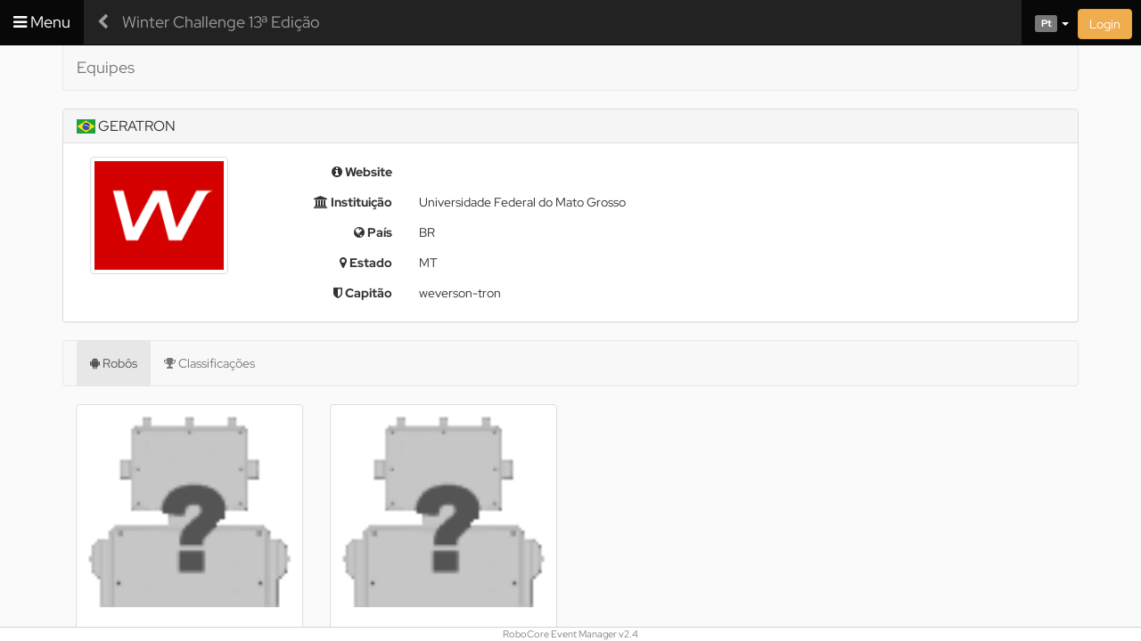

--- FILE ---
content_type: text/html; charset=ISO-8859-1
request_url: https://events.robocore.net/wc13/teams/804
body_size: 7458
content:

<!DOCTYPE html>
<html lang="pt-BR">
    <head>
        <meta charset="ISO-8859-1">
        <meta http-equiv="X-UA-Compatible" content="IE=edge">
        <meta name="viewport" content="width=device-width, initial-scale=1.0, minimum-scale=1.0, maximum-scale=1.0, user-scalable=0">


        <title>RoboCore Event Manager</title>

        <!-- Analytics -->
        <script>
            (function (i, s, o, g, r, a, m) {
                i['GoogleAnalyticsObject'] = r;
                i[r] = i[r] || function () {
                    (i[r].q = i[r].q || []).push(arguments)
                }, i[r].l = 1 * new Date();
                a = s.createElement(o),
                        m = s.getElementsByTagName(o)[0];
                a.async = 1;
                a.src = g;
                m.parentNode.insertBefore(a, m)
            })(window, document, 'script', 'https://www.google-analytics.com/analytics.js', 'ga');

            ga('create', 'UA-97826243-1', 'auto');
            ga('send', 'pageview');
        </script>


        <!-- Font Awesome -->
        <link rel="stylesheet" href="/font-awesome-4.7.0/css/font-awesome.min.css">


        <!-- Latest compiled and minified CSS -->
        <link rel="stylesheet" href="/bootstrap-3.1.1/css/bootstrap.css?2">

        <link rel="stylesheet" href="/css/side-menu.css">

        <!-- Optional theme -->
                <script type='application/javascript' src='/js/fastclick.js'></script>

        <script type="text/javascript" src="/js/jquery-3.4.1.min.js"></script>
        <script  type="text/javascript" src="/js/jquery.simplemodal-1.4.4.js"></script>

        <script src="/js/jquery-ui.js"></script>


        <!-- Add jQuery Mask Plugin -->
        <script type="text/javascript" src="/js/jquery.mask.min.js"></script>

        <!-- HTML5 Shim and Respond.js IE8 support of HTML5 elements and media queries -->
        <!-- WARNING: Respond.js doesn't work if you view the page via file:// -->
        <!--[if lt IE 9]>
          <script src="https://oss.maxcdn.com/libs/html5shiv/3.7.0/html5shiv.js"></script>
          <script src="https://oss.maxcdn.com/libs/respond.js/1.4.2/respond.min.js"></script>
        <![endif]-->

        <!-- Custom styles for this template -->
        <link href="/css/dashboard.css" rel="stylesheet">
        <link href="/css/awesome-bootstrap-checkbox.css" rel="stylesheet">
        <link href="/css/extra.css" rel="stylesheet">

        <script type='application/javascript' src='/js/extra.js'></script>


        <!-- Add mousewheel plugin (this is optional) -->
        <script type="text/javascript" src="/fancybox/lib/jquery.mousewheel-3.0.6.pack.js"></script>


        <!-- SLIDEBARS -->
        <script src="/js/slidebars.min.js"></script>
        <link rel="stylesheet" href="/js/slidebars.css">



        <!-- Add fancyBox -->
        <!--
       <link rel="stylesheet" href="/fancybox/source/jquery.fancybox.css?v=2.1.5" type="text/css" media="screen" />
       <script type="text/javascript" src="/fancybox/source/jquery.fancybox.pack.js?v=2.1.5"></script>
        -->  
        <link rel="stylesheet" type="text/css" href="/js/jquery.fancybox-3.5.7.min.css">
        <script src="/js/jquery.fancybox-3.5.7.min.js"></script>
        <style>
            /* correcao scrool top indevido do fancybox */
            .fancybox-active{
                height: 100% !important;
            }
        </style>


        <!-- Bandeiras Vetorizadas -->
        <link rel="stylesheet" href="/js/flag-icon/css/flag-icon.min.css">

        <!-- ICOMOON -->
        <link rel="stylesheet" href="/fonts/icomoon/style.css">

        <!-- Lazy load offscreen images with lazysizes -->
        <script src="/js/lazysizes.min.js" async></script>

        <style>

            /* red-hat-display-regular - latin */
            @font-face {
                font-family: 'Red Hat Display';
                font-style: normal;
                font-weight: 400;
                src: url('/fonts/red-hat-display-v14-latin-regular.eot'); /* IE9 Compat Modes */
                src: local(''),
                    url('/fonts/red-hat-display-v14-latin-regular.eot?#iefix') format('embedded-opentype'), /* IE6-IE8 */
                    url('/fonts/red-hat-display-v14-latin-regular.woff2') format('woff2'), /* Super Modern Browsers */
                    url('/fonts/red-hat-display-v14-latin-regular.woff') format('woff'), /* Modern Browsers */
                    url('/fonts/red-hat-display-v14-latin-regular.ttf') format('truetype'), /* Safari, Android, iOS */
                    url('/fonts/red-hat-display-v14-latin-regular.svg#RedHatDisplay') format('svg'); /* Legacy iOS */
            }
            /* red-hat-display-700 - latin */
            @font-face {
                font-family: 'Red Hat Display';
                font-style: normal;
                font-weight: 700;
                src: url('../fonts/red-hat-display-v14-latin-700.eot'); /* IE9 Compat Modes */
                src: local(''),
                    url('/fonts/red-hat-display-v14-latin-700.eot?#iefix') format('embedded-opentype'), /* IE6-IE8 */
                    url('/fonts/red-hat-display-v14-latin-700.woff2') format('woff2'), /* Super Modern Browsers */
                    url('/fonts/red-hat-display-v14-latin-700.woff') format('woff'), /* Modern Browsers */
                    url('/fonts/red-hat-display-v14-latin-700.ttf') format('truetype'), /* Safari, Android, iOS */
                    url('/fonts/red-hat-display-v14-latin-700.svg#RedHatDisplay') format('svg'); /* Legacy iOS */
            }
            /* red-hat-display-italic - latin */
            @font-face {
                font-family: 'Red Hat Display';
                font-style: italic;
                font-weight: 400;
                src: url('../fonts/red-hat-display-v14-latin-italic.eot'); /* IE9 Compat Modes */
                src: local(''),
                    url('/fonts/red-hat-display-v14-latin-italic.eot?#iefix') format('embedded-opentype'), /* IE6-IE8 */
                    url('/fonts/red-hat-display-v14-latin-italic.woff2') format('woff2'), /* Super Modern Browsers */
                    url('/fonts/red-hat-display-v14-latin-italic.woff') format('woff'), /* Modern Browsers */
                    url('/fonts/red-hat-display-v14-latin-italic.ttf') format('truetype'), /* Safari, Android, iOS */
                    url('/fonts/red-hat-display-v14-latin-italic.svg#RedHatDisplay') format('svg'); /* Legacy iOS */
            }
            /* red-hat-display-700italic - latin */
            @font-face {
                font-family: 'Red Hat Display';
                font-style: italic;
                font-weight: 700;
                src: url('../fonts/red-hat-display-v14-latin-700italic.eot'); /* IE9 Compat Modes */
                src: local(''),
                    url('/fonts/red-hat-display-v14-latin-700italic.eot?#iefix') format('embedded-opentype'), /* IE6-IE8 */
                    url('/fonts/red-hat-display-v14-latin-700italic.woff2') format('woff2'), /* Super Modern Browsers */
                    url('/fonts/red-hat-display-v14-latin-700italic.woff') format('woff'), /* Modern Browsers */
                    url('/fonts/red-hat-display-v14-latin-700italic.ttf') format('truetype'), /* Safari, Android, iOS */
                    url('/fonts/red-hat-display-v14-latin-700italic.svg#RedHatDisplay') format('svg'); /* Legacy iOS */
            }

            html, body {
                font-family: 'Red Hat Display';
            }

            .dados_table{
                position: relative;
                overflow: hidden;
                margin: 0px;
                border: 0px solid yellow;
            }

            .dados_tr {
                position: relative;
                overflow: hidden;
                margin: 0px;
                border: 0px solid blue;
            }

            .dados_td{
                float: left;
                padding: 0px;
                margin: 0px;
                border: 0px solid red;
                display: flex;
                align-items: center;
            }
            .dados_td_titulo{
                float: left;
                margin-right: 5px;
                margin-top: 5px;
                margin-bottom: 5px;
                border: 1px solid red;
                width: 90px;
                text-align: right;
            }
            .dados_td_campo{
                float: left;
                margin-top: 5px;
                margin-bottom: 5px;
                margin-right: 0px;
                border: 0px solid red;
            }
            .dados_td_campo input[type="text"]{
                width: 185px;
            }
        </style>

        <style>
            .scrollable-menu {
                height: auto;
                max-height: 300px;
                overflow-x: hidden;
            }

            .login .fancybox-content {
                width  : 100%;
                height : 100%;
                max-width  : 333px;
                max-height : 550px;
                margin: 0;
            }
            .match .fancybox-content {
                width  : 100%;
                height : 100%;
                max-width  : 600px;
                max-height : 400px;
                margin: 0;
            }
            .full_display .fancybox-content {
                width  : 800px;
                height : 600px;
                max-width  : 100%;
                max-height : 100%;

            }
            .edit_picture .fancybox-content {
                width  : 100%;
                height : 100%;
                max-width  : 600px;
                max-height : 500px;
                margin: 0;
            }

            .fancybox-slide {
                padding-top: 90px;
                padding-right: 0;
                padding-left: 0;
                padding-bottom: 0;
            }

            .dropdown-menu li {
                font-size: 16px;
                padding-top: 3px;
                padding-bottom: 3px;
            }
        </style>


        <!-- Custom styles for agenda -->
        <link rel="StyleSheet" href="/themes/GR/style/agenda.css" type="text/css">


        <style>

            ul.menuSB {
                padding: 5px;
                list-style-type: none;
                color: white;

            }

            .menuSB li:first-child {
                border-top:0px solid #3d3d3d;
            }

            .menuSB li {
                list-style-type: none;
                text-align: left;
                line-height: 30px;
                border-top:1px solid #3d3d3d;

            }

            .menuSB li a{
                color: white;
                text-decoration: none;
                display: block;
                padding:4px 0 4px 8px;
                -webkit-transition:all .2s;
                transition:all .2s

            }
            .menuSB li a:hover {
                background-color: #f0be00;
                text-decoration: none;
            }
            .menuSB li.selected {
                background-color: #f0be00;
            }

            h2 {
                margin-top: 10px;
            }
            .select-class {
                position: absolute;
                text-align: right;
                right: 0px;
                top: 0px;
                width: 100%;
                padding-right: 135px;
            }
            .need-login {
                position: absolute;
                text-align: right;
                right: 0px;
                top: 0px;
                width: 100%;
                padding-right: 15px;
            }
            .need-login h2 {
                margin-top: 0px;
            }

            .sb-with-menu {
                padding-left: 255px;
            }

            .only-print, .only-print * {
                    display: none !important;
                }

            @media print {

                .no-print, .no-print * {
                    display: none !important;
                }
                
                .only-print, .only-print * {
                    display: inline-block !important;
                }

                * {
                    -webkit-print-color-adjust: exact !important;   /* Chrome, Safari 6 ? 15.3, Edge */
                    color-adjust: exact !important;                 /* Firefox 48 ? 96 */
                    print-color-adjust: exact !important;           /* Firefox 97+, Safari 15.4+ */
                }

                .sb-with-menu {
                    padding-left: 0px !important;
                }

            }

            .version {
                /*                writing-mode:vertical-rl;*/

                background-color: white;
                border-top: 1px solid lightgray;
                bottom: 0px;
                color: gray;
                display:block;
                font-size: 11px;
                position: fixed;
                text-align: center;
                white-space:nowrap;
                width: 100%;
                z-index: 1;
            }

            .inputfile {
                width: 0.1px;
                height: 0.1px;
                opacity: 0;
                overflow: hidden;
                position: absolute;
                z-index: -1;
            }

            .inputfile + label, .button_white {
                padding: 5px;
                text-transform: uppercase;
                text-align: center;
                white-space:nowrap;
                border:1px solid gray;
                color:#333333;
                font-family:Arial,sans-serif;
                font-size: 10px;
                display: inline-block;
                cursor: pointer; /* "hand" cursor */
                border-radius: 5px;
            }

            .inputfile + label * {
                pointer-events: none;
            }

            .inputfile:focus + label,
            .inputfile + label:hover, .button_white:hover, .button_white:focus {
                background-color: #ebebeb;
                text-decoration: none;
                color: black;
            }

            .inputfile:focus + label {
                outline: 1px dotted #000;
                outline: -webkit-focus-ring-color auto 5px;
            }

            spacer-top {
                width: 100%;
                height: 50px;
            }

            .spacer-bottom{
                width: 100%;
                height: 20px;
            }

            ul.table>li{
                float: none;
                display: block;
                display: table-cell;
                width: auto;
                text-align: center;
            }


            @media (min-width: 770px) {
                .no-desktop-770{
                    display: none !important;
                }
                .spacer-top{
                    /*                    height: 50px;*/
                }
            }
            @media (min-width: 450px) {
                .no-desktop-450{
                    display: none !important;
                }
            }

            @media (max-width: 450px) {
                ul.table {
                    display: table;
                }
                .no-mobile-450{
                    display: none !important;
                }
            }

            @media (max-width: 770px) {
                .no-mobile-770{
                    display: none !important;
                }
                .spacer-top{
                    height: 50px;
                }
                .select-class {
                    text-align: center;
                    padding-right: 0px;
                    padding-top: 30px;
                }
            }
            @media (max-width: 991px) {
                .no-mobile-991{
                    display: none !important;
                }
            }
            @media (max-width: 1200px) {
                .no-mobile-1200{
                    display: none !important;
                }
            }
            @media (max-width: 1400px) {
                .no-mobile-1400{
                    display: none !important;
                }
            }
        </style>
    </head>
    <body>
        <nav class="navbar navbar-inverse navbar-fixed-top no-print" style="z-index: 99999;" role="navigation" id="top-menu">

            <ul class="nav navbar-nav navbar-left" style="width: 100%;">
                                    <li class="active">
                        <a href="#" class="navbar-brand toggle-left" id="menu-toggle"><i class="fa fa-bars" aria-hidden="true"></i><span class="no-mobile-450"> Menu</span></a>
                    </li>
                                                    <a class="navbar-brand" style="cursor: pointer;" onclick="//ChangeEvent();" href="https://events.robocore.net" title="Change event"><i class="fa fa-chevron-left" aria-hidden="true"></i></a>
                    <a class="navbar-brand" style="padding-left: 0px; position: absolute; white-space: nowrap;" href="/wc13">Winter Challenge 13ª Edição</a>
                

                                    <li class="active pull-right" style="margin-bottom: 0px;">
                        <a id="login" data-fancybox data-type="iframe" data-options='{"slideClass" : "login"}' data-src="/login.php" href="javascript:;" style="display: block; padding: 10px; height: 50px;">
                            <span class="btn btn-warning no-desktop-450"><i class="fa fa-user" aria-hidden="true"></i></span><span class="btn btn-warning no-mobile-450">Login</span>
                        </a>
                        <!--<a href="/login.php" class="navbar-right btn btn-warning" style="margin-left: 10px; margin-right: 10px; margin-top: 8px;">Login</a> --> 
                    </li>
                    <li class="dropdown pull-right active">
                        <a href="#" class="dropdown-toggle" style="padding-right: 0px;" data-toggle="dropdown" role="button" aria-haspopup="true" aria-expanded="false" title="Change language"><!--<span class="flag-icon flag-icon-br" style="-webkit-print-color-adjust:exact;"></span>--><span class="label label-default">Pt</span> <span class="caret"></span></a>
                        <ul class="dropdown-menu">
                            <li class="dropdown-header">Change language</li>
                            <li role="separator" class="divider"></li>
                            <!--
                            <li><a href="#" onclick="setCookie('language', 'pt', 30);document.location.reload(true);"><span class="flag-icon flag-icon-br" style="-webkit-print-color-adjust:exact;" title="BR"></span> Português</a></li>
                            <li><a href="#" onclick="setCookie('language', 'en', 30);document.location.reload(true);"><span class="flag-icon flag-icon-us" style="-webkit-print-color-adjust:exact;" title="US"></span> English</a></li>
                            -->
                            <li><a href="#" onclick="setCookie('language', 'en', 30);document.location.reload(true);"><span class="label label-default">En</span> English</a></li>
                            <li><a href="#" onclick="setCookie('language', 'es', 30);document.location.reload(true);"><span class="label label-default">Es</span> Español</a></li>
                            <li><a href="#" onclick="setCookie('language', 'pt', 30);document.location.reload(true);"><span class="label label-default">Pt</span> Português</a></li>
                        </ul>
                    </li>


                
                
            </ul>
        </nav>

        
        
        <div canvas="container" class="close-any " style="padding-top: 0px; border: 0px solid red; transition: 300ms;" id="sb-site"> <!-- closed on footer -->

            <div class="spacer-top no-print"></div>



            
                <div class="container " id="mainContainer">

                    

<nav class="navbar navbar-default">
    <div class="container-fluid">
        <!-- Brand and toggle get grouped for better mobile display -->
        <div class="navbar-header">
            <button type="button" class="navbar-toggle collapsed" data-toggle="collapse" data-target="#bs-example-navbar-collapse-1">
                <span class="sr-only">Toggle navigation</span>
                <span class="icon-bar"></span>
                <span class="icon-bar"></span>
                <span class="icon-bar"></span>
            </button>
            <a class="navbar-brand" href="/wc13/teams">Equipes</a>
        </div>

        <!-- Collect the nav links, forms, and other content for toggling -->
        <div class="collapse navbar-collapse" id="bs-example-navbar-collapse-1">

            <ul class="nav navbar-nav">
                            </ul>

        </div><!-- /.navbar-collapse -->
    </div><!-- /.container-fluid -->
</nav>



    <div class="panel panel-default">
        <div class="panel-heading">
            <h3 class="panel-title">
                <span class="flag-icon flag-icon-br" style="-webkit-print-color-adjust:exact;" title="BR"></span> GERATRON                            </h3>
        </div>

        <div class="panel-body">


            <div class="row">


                <div class="col-md-2">

                    <div id="imagem">
                        <a href="https://s3-sa-east-1.amazonaws.com/robocore-equipes/804/804_1_H.png?20220124" class="fancybox"><img src="/images/unknown_robot.gif" data-src="https://s3-sa-east-1.amazonaws.com/robocore-equipes/804/804_1_L.png?20220124" onerror="javascript:this.src='/images/unknown_robot.gif'" class="img-thumbnail lazyload" style="width: 100%"></a>
                    </div>

                </div>


                <div class="col-md-8">

                    <form class="form-horizontal">
                        <div class="form-group" style="margin-bottom: 0px;">
                            <label class="col-sm-3 control-label" style="border: 0px solid gray;"><i class="fa fa-info-circle" aria-hidden="true" title="Website"></i> Website</label>
                            <div class="col-sm-8" style="border: 0px solid gray;">
                                <p class="form-control-static"><a href="http://" target="_blank"></a></p>
                            </div>
                        </div>
                        <div class="form-group" style="margin-bottom: 0px;">
                            <label class="col-sm-3 control-label" style="white-space:nowrap;"><i class="fa fa-university" aria-hidden="true" title="Instituição"></i> Instituição</label>
                            <div class="col-sm-8">
                                <p class="form-control-static">Universidade Federal do Mato Grosso</p>
                            </div>
                        </div>
                        <div class="form-group" style="margin-bottom: 0px;">
                            <label class="col-sm-3 control-label"><i class="fa fa-globe" aria-hidden="true" title="País"></i> País</label>
                            <div class="col-sm-8">
                                <p class="form-control-static">BR</p>
                            </div>
                        </div>
                                                    <div class="form-group" style="margin-bottom: 0px;">
                                <label class="col-sm-3 control-label"><i class="fa fa-map-marker" aria-hidden="true" title="Estado"></i> Estado</label>
                                <div class="col-sm-8">
                                    <p class="form-control-static">MT</p>
                                </div>
                            </div>
                                                <div class="form-group" style="margin-bottom: 0px;">
                            <label class="col-sm-3 control-label"><i class="fa fa-shield" aria-hidden="true" title="País"></i> Capitão</label>
                            <div class="col-sm-8">
                                <p class="form-control-static">weverson-tron</p>
                            </div>
                        </div>
                    </form>



                </div>



            </div>


        </div>
    </div>



    <nav class="navbar navbar-default">
        <div class="container-fluid">

            
            <ul class="nav navbar-nav table">
                <li class="active"><a href="/wc13/teams/804"><i class="fa fa-android" aria-hidden="true"></i> <span class="no-mobile-450">Robôs</span></a></li>
                                <li class=""><a href="/wc13/teams/804/results"><i class="fa fa-trophy" aria-hidden="true"></i> <span class="no-mobile-450">Classificações</span></a></li>
            </ul>

        </div><!-- /.container-fluid -->
    </nav>

    <script src="/js/masonry.pkgd.min.js"></script>

    <div class="grid" style="overflow: hidden;">
        
                <div class="col-sm-6 col-md-3 grid-item" >
                    <div class="thumbnail">
                        <a href="https://s3-sa-east-1.amazonaws.com/robocore-robos/2396/" class="fancybox"><img src="/images/unknown_robot.gif" data-src="https://s3-sa-east-1.amazonaws.com/robocore-robos/2396/" onerror="javascript:this.src='/images/unknown_robot.gif'" class="lazyload" style="width: 100%"></a>
                        <div class="caption">
                            <h4>Hyperion</h4>
                                                        <h6>Lightweight - 27,2kg / 60lb</h6>
                        </div>
                    </div>
                </div>

                
                <div class="col-sm-6 col-md-3 grid-item" >
                    <div class="thumbnail">
                        <a href="https://s3-sa-east-1.amazonaws.com/robocore-robos/2586/" class="fancybox"><img src="/images/unknown_robot.gif" data-src="https://s3-sa-east-1.amazonaws.com/robocore-robos/2586/" onerror="javascript:this.src='/images/unknown_robot.gif'" class="lazyload" style="width: 100%"></a>
                        <div class="caption">
                            <h4>Quadrado Nervoso</h4>
                                                        <h6>Lightweight - 27,2kg / 60lb</h6>
                        </div>
                    </div>
                </div>

                    </div>
        <style>
        iframe.width-changed {
            width: 100%;
            display: block;
            border: 0;
            height: 0;
            margin: 0;
        }
    </style>

    <script>

        $.event.special.widthChanged = {
            remove: function () {
                $(this).children('iframe.width-changed').remove();
            },
            add: function () {
                var elm = $(this);
                var iframe = elm.children('iframe.width-changed');
                if (!iframe.length) {
                    iframe = $('<iframe/>').addClass('width-changed').prependTo(this);
                }
                var oldWidth = elm.width();
                function elmResized() {
                    var width = elm.width();
                    if (oldWidth != width) {
                        elm.trigger('widthChanged', [width, oldWidth]);
                        oldWidth = width;
                    }
                }

                var timer = 0;
                var ielm = iframe[0];
                (ielm.contentWindow || ielm).onresize = function () {
                    clearTimeout(timer);
                    timer = setTimeout(elmResized, 20);
                };
            }
        }


        $('.grid').on('widthChanged', function () {
            //console.log('Width changed to ' + $(this).width());
            $('.grid').masonry({
                itemSelector: '.grid-item'
            });
        });

        window.onload = function () {
            $('.grid').masonry({
                itemSelector: '.grid-item'
            });

        }

        document.getElementById('sb-site').addEventListener(
                'scroll',
                function ()
                {
                    $('.grid').masonry({
                        itemSelector: '.grid-item'
                    });
                },
                false
                );

    </script>
        <div class="spacer-bottom no-print"></div>
    </div> <!-- id="mainContainer" opened on index -->
</div> <!-- canvas="container" opened on index -->

<div class="version hidden-xs-height no-print" id="version-info"></div>
<!-- Left Slidebar content -->
<div off-canvas="sb-1 left overlay" style="background-color: #f8f8f8; border-right: 1px solid #e7e7e7; padding-top: 50px; " class="side-menu" id="sb1">

    <!-- Main Menu -->
    <div class="navbar-default side-menu-container">

        <ul class="nav navbar-nav" style="padding: 0px; max-height:100%; overflow:auto; border:0px solid red; overflow-x: hidden; width: 100%;">


            <li><a href="#"><i class="fa fa-pencil-square-o" aria-hidden="true"></i>  Inscrições <span class="label label-default" style="text-transform: uppercase;">Encerradas</span></a></li><li><a href="/wc13/times/"><i class="fa fa-clock-o" aria-hidden="true"></i> Tempos</a></li><li><a href="/wc13/brackets/"><i class="fa fa-sitemap" aria-hidden="true"></i>  Chaves</a></li><li><a href="/wc13/schedule/"><i class="fa fa-calendar" aria-hidden="true"></i> Agenda</a></li><li><a href="/wc13/results"><i class="fa fa-trophy" aria-hidden="true"></i> Classificações</a></li><li class="active"><a href="/wc13/teams"><i class="fa fa-users" aria-hidden="true"></i> Equipes</a></li><li><a href="/wc13/team/"><i class="fa fa-users" aria-hidden="true"></i>  Minha Equipe</a></li><li><a href="https://rank.robocore.net/" target="_blank"><i class="fa fa-trophy" aria-hidden="true"></i>  Ranking</a></li>
            

        </ul>
    </div><!-- /.navbar-collapse -->


</div>

<script>

    // Initialize Slidebars
    var controller = new slidebars();
    controller.init();

    (function ($) {


        // Toggle left
        $('.toggle-left').on('click', function (event) {
            // Stop default behaviour and propagation
            event.preventDefault();
            event.stopPropagation();

            // Toggle Slidebar
            controller.toggle('sb-1');
            slidebarsStatus();
            if (controller.isActiveSlidebar('sb-1')) {
                //delete_cookie("menu");
                //document.cookie = "menu=1;";
                setCookie('menu1', 1, 3);
            } else {
                //document.cookie = "menu=0;";
                //delete_cookie("menu");
                setCookie('menu1', 0, 3);

            }


        });

        // Close any
        $('.close-any').on('click', function (event) {

            var windowWidth = $(window).width(),
                    breakpoint = 768; // Or whatever your breakpoint is.
            if (windowWidth < breakpoint && controller.isActiveSlidebar('sb-1')) {
                controller.close();
            }
        });




    })(jQuery);


    function delete_cookie(name) {
        document.cookie = name + '=; expires=Thu, 01 Jan 1970 00:00:01 GMT;';
    }

    function setCookie(cname, cvalue, exdays) {
        var d = new Date();
        d.setTime(d.getTime() + (exdays * 24 * 60 * 60 * 1000));
        var expires = "expires=" + d.toUTCString();
        document.cookie = cname + "=" + cvalue + ";" + expires + ";path=/";
    }

//    $('body').on('click', 'a', function (event) {
//        event.preventDefault();
//        var link = $(this).attr('href');
//        //alert(link);
//        if (link !== undefined && link !== '#dropdown-lvl1') {
//            $('#sb-site').load(link + ' #sb-site');
//        }
//    });


</script>

<!-- SWEET ALERT 
<script async src="/includes/bootstrap-sweetalert/dist/sweetalert.js"></script>
<link rel="stylesheet" type="text/css" href="/includes/bootstrap-sweetalert/dist/sweetalert.css">
-->

<!-- Latest compiled and minified JavaScript -->
<script src="/bootstrap-3.1.1/js/bootstrap.min.js"></script>

<script>

    var breakpoint = 768;
    setCookie('breakpoint', breakpoint, 3);

    function slidebarsStatus() {
        var windowWidth = $(window).width();

        setCookie('windowWidth', windowWidth, 3); // save last windowWidth information

        if (windowWidth > breakpoint && controller.isActiveSlidebar('sb-1')) {
            //controller.open('sb-1');
            //$("#sb-site").css("width", (windowWidth - 260 | 0) + "px");
            $("#sb-site").addClass('sb-with-menu');
            $("#mainContainer").addClass('container-with-menu');

        } else if (windowWidth < breakpoint && controller.isActiveSlidebar('sb-1')) {
            //controller.close();
        } else {
            //$("#sb-site").css("width", (windowWidth | 0) + "px");
            $("#sb-site").removeClass('sb-with-menu');
            $("#mainContainer").removeClass('container-with-menu');
        }

    }


    function scroll_to(id, name) {
        var $container = $('#sb-site'),
                $scrollTo = $('#' + id);

        //$container.scrollTop($scrollTo.offset().top - $container.offset().top + $container.scrollTop() - 50);
        $container.animate({scrollTop: $scrollTo.offset().top - $container.offset().top + $container.scrollTop() - 50})

        if (name !== undefined) {
            $("#dropdownMenu1").html(name + " <span class='caret'></span>");
            $("#dropdownMenu2").html(name + " <span class='caret'></span>");
        }
        //alert(name);
    }


    $(document).ready(function () {

        //funcao para manter menu aberto
        var windowWidth = $(window).width();

        if (windowWidth > breakpoint) {
            //$("#sb1").addClass('sb-no-animation');
        }

        slidebarsStatus();
        $(window).on('resize', slidebarsStatus);

        $(".fancybox").fancybox();

        $(".subMenu").html("");

        $("#version-info").html('RoboCore Event Manager v2.4');


    });


    function ChangeEvent() {
        swal({
            title: "Voltar à lista de eventos",
            text: "Você tem certeza que deseja selecionar outro evento?",
            type: "warning",
            showCancelButton: true,
            cancelButtonText: "Cancelar",
            confirmButtonClass: "btn-danger",
            confirmButtonText: "Sim, selecionar outro evento",
            closeOnConfirm: true
        },
                function (isConfirm) {
                    if (isConfirm) {
                        //setCookie('RoboCore_EM_event_id', '', 365);
                        window.location.href = "/";
                    }
                });
    }

</script>
</body>
</html>




--- FILE ---
content_type: text/css
request_url: https://events.robocore.net/themes/GR/style/agenda.css
body_size: 744
content:
.equipe-titulo {
    font-family: "Courier New", Courier, mono;
    font-weight: bold;
}
.equipe-titulo2 {
    font-family: "Courier New", Courier, mono;
    font-weight: bold;
}
.slogan {
    font-family: "Arial Narrow", Arial, mono;
    font-weight: normal;
}
.info {
    font-family: "Courier New", Courier, mono;
    color: #FFFFFF;
    text-decoration: none;
    font-weight: bold;
}


.table1 {
    background-attachment:fixed;
    background-image:url(../images/column-bg4.gif);
}
.table2 {
    background-attachment:fixed;
    background-image:url(../images/column-bg.gif);
}
tr.titulo {
    font-family: "Courier New", Courier, mono;
    font-weight: bold;
    text-align: center;
    background-color: #FFFFFF;
}
tr.linha1 {
    background-image:url(../images/column-bg4.gif);
    text-align: center;
}
input.linha1 {
    background: none;
    text-align: center;
    border: 0px;
}
tr.linha2 {
    background-image:url(../images/column-bg.gif);
    text-align: center;
    border: 0px;
}
input.linha2 {
    background: none;
    text-align: center;
    border: 0px;
}
tr.linharoundatual {
    background-color: #FFFFFF;
    text-align: center;
    border: 0px;
}
input.linharoundatual {
    background: none;
    text-align: center;
    border: 0px;
}

/* LAST ROUND */
tr.LastRound {
    background-color: #efefef;
    text-align: center;
    color: #000000;
}
tr.LastRound a{
    color: #000000;
}

/* CINZA */
tr.SemPrioridade1{
    background-color: #f7f7f7;
    text-align: center;
    color: #000000;
}
tr.SemPrioridade2{
    background-color: #efefef;
    text-align: center;
    color: #000000;
}
tr.SemPrioridade1 a{
    color: #000000;
}
tr.SemPrioridade2 a{
    color: #000000;
}

/* VERDE */
tr.BaixaPrioridade1{
    background-color: #ccffb0;
    text-align: center;
    color: #000000;
}
tr.BaixaPrioridade2{
    background-color: #aaffb0;
    text-align: center;
    color: #000000;
}
tr.BaixaPrioridade1 a{
    color: #000000;
}
tr.BaixaPrioridade2 a{
    color: #000000;
}

/* AMARELO */
tr.MediaPrioridade1{
    background-color: #ffffcc;
    text-align: center;
    color: #000000;
}
tr.MediaPrioridade2{
    background-color: #ffffaa;
    text-align: center;
    color: #000000;
}
tr.MediaPrioridade1 a{
    color: #000000;
}
tr.MediaPrioridade2 a{
    color: #000000;
}

/* VERMELHO */
tr.AltaPrioridade1{
    background-color: #ffaaaa;
    text-align: center;
    color: #000000;
}
tr.AltaPrioridade2{
    background-color: #ffcccc;
    text-align: center;
    color: #000000;
}
tr.AltaPrioridade1 a{
    color: #000000;
}
tr.AltaPrioridade2 a{
    color: #000000;
}

/* Selecionado */
tr.Selecionado{
    background-color: #3399ff !important;
    text-align: center !important;
    color: #ffffff !important;
}
tr.Selecionado a{
    color: #ffffff !important;
}

/* Pausa */
tr.Pausa{
    background-color: #b3c9c9;
    text-align: center;
    color: #000000;
    height: 30px;
    font-weight: bold;
}
tr.Pausa a{
    color: #ffffff;
}
/* Pausa > Almoço */
tr.Pausa.Almoco{
    background-color: #809696;
}
tr.Pausa.Almoco a{
    color: #ffffff;
}
/* Fim do dia */
tr.FimDia{
    background-color: #000000;
    text-align: center;
    color: #ffffff;
    height: 30px;
    font-weight: bold;
}

.class_weight {
    font-size: 11px;
}

.robot_name {
    font-weight: bold;
}

@media(max-width: 400px){
    .class_name {
        font-size: 11px;
    }

    .class_weight {
        font-size: 10px;
    }

    .robot_name {
        font-size: 12px;
    }
    .robot_team {
        font-size: 11px;
    }
}

